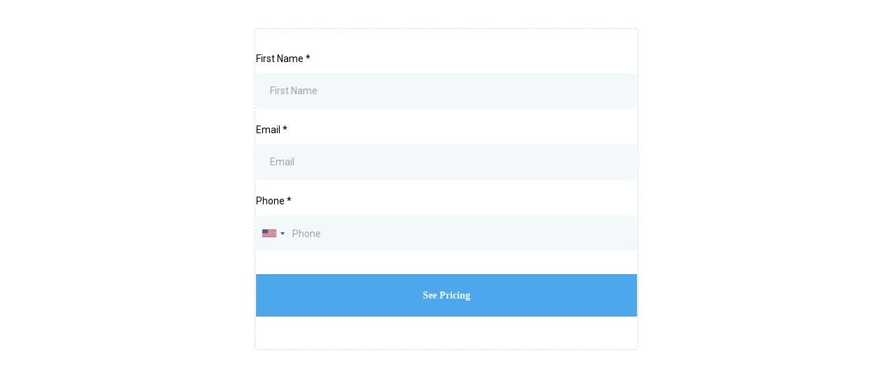

--- FILE ---
content_type: text/html; charset=utf-8
request_url: https://www.google.com/recaptcha/enterprise/anchor?ar=1&k=6LeDBFwpAAAAAJe8ux9-imrqZ2ueRsEtdiWoDDpX&co=aHR0cHM6Ly9tc2dzbmRyLmNvbTo0NDM.&hl=en&v=TkacYOdEJbdB_JjX802TMer9&size=invisible&anchor-ms=20000&execute-ms=15000&cb=r5jhje3cssmp
body_size: 45464
content:
<!DOCTYPE HTML><html dir="ltr" lang="en"><head><meta http-equiv="Content-Type" content="text/html; charset=UTF-8">
<meta http-equiv="X-UA-Compatible" content="IE=edge">
<title>reCAPTCHA</title>
<style type="text/css">
/* cyrillic-ext */
@font-face {
  font-family: 'Roboto';
  font-style: normal;
  font-weight: 400;
  src: url(//fonts.gstatic.com/s/roboto/v18/KFOmCnqEu92Fr1Mu72xKKTU1Kvnz.woff2) format('woff2');
  unicode-range: U+0460-052F, U+1C80-1C8A, U+20B4, U+2DE0-2DFF, U+A640-A69F, U+FE2E-FE2F;
}
/* cyrillic */
@font-face {
  font-family: 'Roboto';
  font-style: normal;
  font-weight: 400;
  src: url(//fonts.gstatic.com/s/roboto/v18/KFOmCnqEu92Fr1Mu5mxKKTU1Kvnz.woff2) format('woff2');
  unicode-range: U+0301, U+0400-045F, U+0490-0491, U+04B0-04B1, U+2116;
}
/* greek-ext */
@font-face {
  font-family: 'Roboto';
  font-style: normal;
  font-weight: 400;
  src: url(//fonts.gstatic.com/s/roboto/v18/KFOmCnqEu92Fr1Mu7mxKKTU1Kvnz.woff2) format('woff2');
  unicode-range: U+1F00-1FFF;
}
/* greek */
@font-face {
  font-family: 'Roboto';
  font-style: normal;
  font-weight: 400;
  src: url(//fonts.gstatic.com/s/roboto/v18/KFOmCnqEu92Fr1Mu4WxKKTU1Kvnz.woff2) format('woff2');
  unicode-range: U+0370-0377, U+037A-037F, U+0384-038A, U+038C, U+038E-03A1, U+03A3-03FF;
}
/* vietnamese */
@font-face {
  font-family: 'Roboto';
  font-style: normal;
  font-weight: 400;
  src: url(//fonts.gstatic.com/s/roboto/v18/KFOmCnqEu92Fr1Mu7WxKKTU1Kvnz.woff2) format('woff2');
  unicode-range: U+0102-0103, U+0110-0111, U+0128-0129, U+0168-0169, U+01A0-01A1, U+01AF-01B0, U+0300-0301, U+0303-0304, U+0308-0309, U+0323, U+0329, U+1EA0-1EF9, U+20AB;
}
/* latin-ext */
@font-face {
  font-family: 'Roboto';
  font-style: normal;
  font-weight: 400;
  src: url(//fonts.gstatic.com/s/roboto/v18/KFOmCnqEu92Fr1Mu7GxKKTU1Kvnz.woff2) format('woff2');
  unicode-range: U+0100-02BA, U+02BD-02C5, U+02C7-02CC, U+02CE-02D7, U+02DD-02FF, U+0304, U+0308, U+0329, U+1D00-1DBF, U+1E00-1E9F, U+1EF2-1EFF, U+2020, U+20A0-20AB, U+20AD-20C0, U+2113, U+2C60-2C7F, U+A720-A7FF;
}
/* latin */
@font-face {
  font-family: 'Roboto';
  font-style: normal;
  font-weight: 400;
  src: url(//fonts.gstatic.com/s/roboto/v18/KFOmCnqEu92Fr1Mu4mxKKTU1Kg.woff2) format('woff2');
  unicode-range: U+0000-00FF, U+0131, U+0152-0153, U+02BB-02BC, U+02C6, U+02DA, U+02DC, U+0304, U+0308, U+0329, U+2000-206F, U+20AC, U+2122, U+2191, U+2193, U+2212, U+2215, U+FEFF, U+FFFD;
}
/* cyrillic-ext */
@font-face {
  font-family: 'Roboto';
  font-style: normal;
  font-weight: 500;
  src: url(//fonts.gstatic.com/s/roboto/v18/KFOlCnqEu92Fr1MmEU9fCRc4AMP6lbBP.woff2) format('woff2');
  unicode-range: U+0460-052F, U+1C80-1C8A, U+20B4, U+2DE0-2DFF, U+A640-A69F, U+FE2E-FE2F;
}
/* cyrillic */
@font-face {
  font-family: 'Roboto';
  font-style: normal;
  font-weight: 500;
  src: url(//fonts.gstatic.com/s/roboto/v18/KFOlCnqEu92Fr1MmEU9fABc4AMP6lbBP.woff2) format('woff2');
  unicode-range: U+0301, U+0400-045F, U+0490-0491, U+04B0-04B1, U+2116;
}
/* greek-ext */
@font-face {
  font-family: 'Roboto';
  font-style: normal;
  font-weight: 500;
  src: url(//fonts.gstatic.com/s/roboto/v18/KFOlCnqEu92Fr1MmEU9fCBc4AMP6lbBP.woff2) format('woff2');
  unicode-range: U+1F00-1FFF;
}
/* greek */
@font-face {
  font-family: 'Roboto';
  font-style: normal;
  font-weight: 500;
  src: url(//fonts.gstatic.com/s/roboto/v18/KFOlCnqEu92Fr1MmEU9fBxc4AMP6lbBP.woff2) format('woff2');
  unicode-range: U+0370-0377, U+037A-037F, U+0384-038A, U+038C, U+038E-03A1, U+03A3-03FF;
}
/* vietnamese */
@font-face {
  font-family: 'Roboto';
  font-style: normal;
  font-weight: 500;
  src: url(//fonts.gstatic.com/s/roboto/v18/KFOlCnqEu92Fr1MmEU9fCxc4AMP6lbBP.woff2) format('woff2');
  unicode-range: U+0102-0103, U+0110-0111, U+0128-0129, U+0168-0169, U+01A0-01A1, U+01AF-01B0, U+0300-0301, U+0303-0304, U+0308-0309, U+0323, U+0329, U+1EA0-1EF9, U+20AB;
}
/* latin-ext */
@font-face {
  font-family: 'Roboto';
  font-style: normal;
  font-weight: 500;
  src: url(//fonts.gstatic.com/s/roboto/v18/KFOlCnqEu92Fr1MmEU9fChc4AMP6lbBP.woff2) format('woff2');
  unicode-range: U+0100-02BA, U+02BD-02C5, U+02C7-02CC, U+02CE-02D7, U+02DD-02FF, U+0304, U+0308, U+0329, U+1D00-1DBF, U+1E00-1E9F, U+1EF2-1EFF, U+2020, U+20A0-20AB, U+20AD-20C0, U+2113, U+2C60-2C7F, U+A720-A7FF;
}
/* latin */
@font-face {
  font-family: 'Roboto';
  font-style: normal;
  font-weight: 500;
  src: url(//fonts.gstatic.com/s/roboto/v18/KFOlCnqEu92Fr1MmEU9fBBc4AMP6lQ.woff2) format('woff2');
  unicode-range: U+0000-00FF, U+0131, U+0152-0153, U+02BB-02BC, U+02C6, U+02DA, U+02DC, U+0304, U+0308, U+0329, U+2000-206F, U+20AC, U+2122, U+2191, U+2193, U+2212, U+2215, U+FEFF, U+FFFD;
}
/* cyrillic-ext */
@font-face {
  font-family: 'Roboto';
  font-style: normal;
  font-weight: 900;
  src: url(//fonts.gstatic.com/s/roboto/v18/KFOlCnqEu92Fr1MmYUtfCRc4AMP6lbBP.woff2) format('woff2');
  unicode-range: U+0460-052F, U+1C80-1C8A, U+20B4, U+2DE0-2DFF, U+A640-A69F, U+FE2E-FE2F;
}
/* cyrillic */
@font-face {
  font-family: 'Roboto';
  font-style: normal;
  font-weight: 900;
  src: url(//fonts.gstatic.com/s/roboto/v18/KFOlCnqEu92Fr1MmYUtfABc4AMP6lbBP.woff2) format('woff2');
  unicode-range: U+0301, U+0400-045F, U+0490-0491, U+04B0-04B1, U+2116;
}
/* greek-ext */
@font-face {
  font-family: 'Roboto';
  font-style: normal;
  font-weight: 900;
  src: url(//fonts.gstatic.com/s/roboto/v18/KFOlCnqEu92Fr1MmYUtfCBc4AMP6lbBP.woff2) format('woff2');
  unicode-range: U+1F00-1FFF;
}
/* greek */
@font-face {
  font-family: 'Roboto';
  font-style: normal;
  font-weight: 900;
  src: url(//fonts.gstatic.com/s/roboto/v18/KFOlCnqEu92Fr1MmYUtfBxc4AMP6lbBP.woff2) format('woff2');
  unicode-range: U+0370-0377, U+037A-037F, U+0384-038A, U+038C, U+038E-03A1, U+03A3-03FF;
}
/* vietnamese */
@font-face {
  font-family: 'Roboto';
  font-style: normal;
  font-weight: 900;
  src: url(//fonts.gstatic.com/s/roboto/v18/KFOlCnqEu92Fr1MmYUtfCxc4AMP6lbBP.woff2) format('woff2');
  unicode-range: U+0102-0103, U+0110-0111, U+0128-0129, U+0168-0169, U+01A0-01A1, U+01AF-01B0, U+0300-0301, U+0303-0304, U+0308-0309, U+0323, U+0329, U+1EA0-1EF9, U+20AB;
}
/* latin-ext */
@font-face {
  font-family: 'Roboto';
  font-style: normal;
  font-weight: 900;
  src: url(//fonts.gstatic.com/s/roboto/v18/KFOlCnqEu92Fr1MmYUtfChc4AMP6lbBP.woff2) format('woff2');
  unicode-range: U+0100-02BA, U+02BD-02C5, U+02C7-02CC, U+02CE-02D7, U+02DD-02FF, U+0304, U+0308, U+0329, U+1D00-1DBF, U+1E00-1E9F, U+1EF2-1EFF, U+2020, U+20A0-20AB, U+20AD-20C0, U+2113, U+2C60-2C7F, U+A720-A7FF;
}
/* latin */
@font-face {
  font-family: 'Roboto';
  font-style: normal;
  font-weight: 900;
  src: url(//fonts.gstatic.com/s/roboto/v18/KFOlCnqEu92Fr1MmYUtfBBc4AMP6lQ.woff2) format('woff2');
  unicode-range: U+0000-00FF, U+0131, U+0152-0153, U+02BB-02BC, U+02C6, U+02DA, U+02DC, U+0304, U+0308, U+0329, U+2000-206F, U+20AC, U+2122, U+2191, U+2193, U+2212, U+2215, U+FEFF, U+FFFD;
}

</style>
<link rel="stylesheet" type="text/css" href="https://www.gstatic.com/recaptcha/releases/TkacYOdEJbdB_JjX802TMer9/styles__ltr.css">
<script nonce="eO6xagmkp_7NawG8IUnE6A" type="text/javascript">window['__recaptcha_api'] = 'https://www.google.com/recaptcha/enterprise/';</script>
<script type="text/javascript" src="https://www.gstatic.com/recaptcha/releases/TkacYOdEJbdB_JjX802TMer9/recaptcha__en.js" nonce="eO6xagmkp_7NawG8IUnE6A">
      
    </script></head>
<body><div id="rc-anchor-alert" class="rc-anchor-alert"></div>
<input type="hidden" id="recaptcha-token" value="[base64]">
<script type="text/javascript" nonce="eO6xagmkp_7NawG8IUnE6A">
      recaptcha.anchor.Main.init("[\x22ainput\x22,[\x22bgdata\x22,\x22\x22,\[base64]/[base64]/e2RvbmU6ZmFsc2UsdmFsdWU6ZVtIKytdfTp7ZG9uZTp0cnVlfX19LGkxPWZ1bmN0aW9uKGUsSCl7SC5ILmxlbmd0aD4xMDQ/[base64]/[base64]/[base64]/[base64]/[base64]/[base64]/[base64]/[base64]/[base64]/RXAoZS5QLGUpOlFVKHRydWUsOCxlKX0sRT1mdW5jdGlvbihlLEgsRixoLEssUCl7aWYoSC5oLmxlbmd0aCl7SC5CSD0oSC5vJiYiOlRRUjpUUVI6IigpLEYpLEgubz10cnVlO3RyeXtLPUguSigpLEguWj1LLEguTz0wLEgudT0wLEgudj1LLFA9T3AoRixIKSxlPWU/[base64]/[base64]/[base64]/[base64]\x22,\[base64]\\u003d\x22,\x22ajTCkMOBwo3DrEXDnsKCwrJEw7rDqMOOKcKCw60qw5PDucOwQsKrAcK8w6/[base64]/DvGk8w6Fzdh9yeQNqw4ZGUCVow6DDoR1MMcO9a8KnBTt7LBLDksKkwrhDwpTDr34QwpnCgjZ7MsK/VsKwUVDCqGPDjMKdAcKLwovDo8OGD8KGYMKvOygIw7N8wrXCszpBUcOuwrA8wr3CncKMHyHDtcOUwrlDO2TClCtXwrbDkXXDgMOkKsOKTcOffMOPFCHDkWMLCcKnT8OTwqrDjWh3LMONwo5oBgzCmsOxwpbDk8OJLFFjwqLCgE/DthE9w5Ykw7FtwqnCkhs0w54Owqdnw6TCjsK6wqtdGwN0IH0UBWTCt1jCisOEwqBdw4pVBcO3wq1/SDJIw4EKw7XDn8K2wpRnHmLDr8KWNcObY8Kow6DCmMO5Pm/DtS0nEMKFbsO2wrbCunclFjgqLsO/R8KtPsKWwptmwo7CusKRIR3CpMKXwotrwrgLw7rCrUAIw7slZRs8w5PCnF0nEncbw7HDvmwJa0XDvcOmRxfDvsOqwoA0w69VcMOAbCNJU8OyA1dAw69mwrQfw4rDlcOkwqAtKSt/wpVgO8Ovwo/Cgm1rVARAw5AvF3rCu8KEwptKwpQBwpHDs8K/w4Mvwpp+wqDDtsKOw47CpFXDs8KcXDFlMV1xwoZUwqp2U8OAw57DklUnAgzDlsKpwpJdwrwmfMKsw6tKbW7Ckwttwp0jwrbCjDHDli0nw53Dr0rCjSHCqcOhw7o+OQoow61tEMKaYcKJw5LCil7Csx/CqS/DnsORw73DgcKaWsOXFcO/w6hUwo0WKVJXa8O+AcOHwpsbaU5sEGw/asKTH2l0YwzDh8KDwqEawo4KKAfDvMOKQMOzFMKpw4LDq8KPHBFSw7TCuzFWwo1PBsKsTsKgwr/CtmPCv8OVTcK6wqF1Zx/Ds8O5w5x/[base64]/BxPDoC91UkrCpgPCgsKMwprDqMO/w61cAFHDu8K2w4PDhksrw7odIsKOw4XDpi/Ckn5AHMOkw5QKEH8aIcOYIcKnMDLCiS/DmjM0w77CqVJbwpLDtC5+w7/[base64]/w5xHG1XCoMODw6Z+ImhrLMK8w5xbLMKsw4J7GXhhDw7Dk1wMdcOFwq9NwrXCr2PChcOswp9kR8O4YXorJlE5wofDg8ORVsK4w7LDuCBzYSrChDkYwr0zw6nDlD8dSB5Ww5zDt34yKFk3V8KgP8OXw4lmw6zDpinCo21pw47CnAYfw4vCnwcjMsOSw6Nbw4/DnMOsw6/CrcKJacO/w4nDjiVfw59Jw7JTAcKHBMKvwp40bsOowoU/w4oQRsOLw7U1GDHDsMOhwpA5w6wjTMKgOcO3wrXCi8O6ahJ6UgDCth3ClyvDrsKkVMOBwpvCqMOTPC8dWT/CiQUEJwN7PsK0w4UqwpIXZmg4FsOfwoMkc8OjwpR7bsOuw5Atw7PCpT/DoBtQEsKqwqHCs8Kmw6vDtMOjw6bDt8K/w5bCj8KQw4RmwpV1JMOVRMKsw6J/wr/CmiNfAV83AMOeNxBdT8KvHw3DhTZHVn0Rwq/CtMOIw4XCmsKkQ8ODesKvW3Buw5pQwojCq2otScKKW3fDllTCqcKIAULCjsKmDMOtUC9JFsOvC8OsFFPDsBRLwqodwoIHRcOKw7TCs8K2wqrCnMOlw7cswrRiw7TCo27Cv8OUwrDCtDHChsOOwoYOVsKLGR3CnsO5NsKdVcKJwqTCpzjCgsKsSsK/[base64]/CnVYewrTDrsKndA5Afy0ZKS0fwp3DtsOKw6dBw7bDtXLDj8KuFMKXN0/Ds8OaYsK2wrbCgQDCl8O4ZsKabDjCixDDpMOOKgXDngfDjcKVfcKfAnkPPXxnJl/CjsKsw4kMwqZnMi1Dw73Cp8Kyw6XDqMKtw6PCs3QAFsOMPx/DkQlbwp/CgMOAUcOIw6PDpxfCksKMwqdnW8KVwpjDqsOfSw0+SMKyw4HCkndXY29nwpbDsMOIw74nfjXCqcKAw6nDoMOpwprChDRbw5FNw5jDpjjDjsOLSXcWBGwQw51BWcKTw7RzWFjDr8KNwpvDvlUkOMKODsOcw5kGwro0AcOOBB3DtRA+IsOGw5xYwoMEQXx8wr0jblHDsB/DmcKAw4BCE8KibRnDpcOvw5bChAbCt8O2w5/Cp8OxYMOOLU/[base64]/w4Z6IMKJHEEJwp/Dv8KKOF1pUMOYJsKaw5bCoD3CrCwlLHFTwoDCnm3DlWDDn3xZKwdCw4nCmVbDicO0wok3w5hfZ314w5o5Dm9cOMOKw58bw7ECw4t5w5vDp8KZw7TDswTDhg/Dl8KkSRBdbn/DicOSwpjCuGzDmi0WUDPDjMO5ZcO4w6lubsK7w7XCv8KiHsOoeMKGwr51w4Row7wfw7DCv0bDlU0MUsOVw5VJw7MKCUtFwpgHwqjDo8Kmw6vDvEFgesOcw4bCtHZKwpXDp8OXZMOQSFjChi/Dii7Cu8KLVx3Di8OzbcO/w69GU1IeQSfDmsOvRBvDv0MyAjRFJU7CtELDvMKyP8OQJ8KVCWbDsi7DkjrDrFcewocjQcOoZ8OxwrbCnGcTVHrCj8KSKRN3w4NcwoYew5kQQAAuwpNjG03CvyXCg2hbwpTCl8KrwpxLw53DocO8Q04tCMK8S8O/wqBMTMOsw4N7DH45w4/[base64]/PsOQw47DnsO/wqtbwofDosOkI2pqw4rDkk4paBXCncOoNcOldwQoWsOOMcKXU0Iawp0VEx7DlxPDk3XCosKbFcO+U8KJw55Ib011w5NqFMOiXVQ+XxLCh8Ovw4oPPGRbwoFkwqfDgB/DiMOiw5TDmGM+NzUxVH0/wptuwr91w44BOcO7VMOGeMKPWQ0jbCTCoWUrdMOxRRAFwqPCkiF1wofDoU7CkkrDl8KNwrfCo8OTPcOzVcKXFlXDsX7CkcOgw7fDrcKQEivChsOeasKVwojCtz/DgsOrTMOxTRdZZllmN8Kaw7bCsnnCv8OwNMOSw7rCpAvDi8OWwrM7wrwnw6VIPcKDKWbDh8KGw6TCg8Orw6sYw5EMMR/Cj181RMOtw5fCkz/[base64]/CtcObwo7Co0hQVAzDgcOibGhMWsK5wrQzVVzDicOkw6HCqUZuw68NPl4nwoddw7rCicOKw6wLw5XCvsO4woFHwqUUw5dpG2/[base64]/DvHVRwoJFayp3wo8pwr10WTbDqX9/[base64]/w6cIwpMDw78YDi8HWgpXw5YCDiBqIMOYZWrDn3pUCVpFw6hNZcKkY1zDom3DoV94KETDgMKGw7NFZHfCi3TDuXPDkMOJAsO5csO2wqolHMK7esOQw7Qtw73CkVUlwopeBcKew4/[base64]/DrcKGZS7ChMKHwrzCtMOqVX3CkgsTVsKvPR7DpMOsw44xcsK0w4A6UMKZNsOvwq/DssKtwq3CrcOcw7tWacKlwqk9KAknwpnCpMOCPRNHfyhowpQHwqVse8OWR8K2w4ldGsKbwqMQw4V7wonDo1sHw7k5w5AWPykWwq3Cr2hXS8OiwqFtw4QOwqVAaMOEw7PDrMKuw5g0RMOrLWjDkyjDqsOGwr/DqVPCvhPDh8KVw4nCgivDpDrDlQXDs8KlwrvClMODCsKhw5IJBsONXsKUMcOiAMKww44Rw6oAw4fDkcK3wpA9HsKvw6XCowdFScKww5RVwqMCw5tZw5Jva8KqDsOTLcOyNTo7ZgcieyDDsFjDvMKHDMKdwoxTdXYbCsOxwo/DlTzDt0d3L8KGw6zCscO2woXDg8KFcMK/[base64]/[base64]/Co8OjccOPwqRew5vDncOGKW7Ck2Z2woPDiMOsegzDgQvCvsOeVMO3ISnDmsKvR8OFWRQTwqMlQ8KZSlEDwqspKQA+wog6wrRoL8OSA8KWw45ZRFvDt0HDoDQYwr/CtMKbwoJRT8K2w77DgjnDmizCrnZjFMKDw6TChhfCkcORCcKfYcKhw681woplA0QCFxfCrsKgMG7DrMKvwpPCusOkYE0mScK4w5k5wqPCkHtwfSlDwrw0w6cmBWBcesOXwqJqDyHCp27CiQgjw5LDqsOMw6kyw6bDpBEVw7fCvsKsOcODHFJmYkY0wq/DrgXDsC5vVB7DpsOWTsK8w6Ugw6NZO8Kcwp7DvhrDhTNgw5czUMOLUsKUw6DCl0hIwo0ieAbDvcK3w6nDkXnDt8K0wpVfw6E6LX3CsjI/[base64]/[base64]/CQZHw43CgiPDkRfDsW1GXsO6dG5CO8K2w5/ChMKofmPDuAzDjHbCqMK+w6Eqw4k9ZsO/w6/[base64]/[base64]/Cm3TDs8KzMQcDw412wrMJDcKAWMK9OSZcIRLCg2DDgBfDiyrDn2bDk8KxwrJRwqTCk8KOHk3DuhbCmMKFKS7CshnCq8Kvw7NADcK9MRI/w53CtTrDnArDksOzQMOdwqzCpgwEHyTCvQfDpCLDkx0PfW/CnMOVwoAdw6jDk8KpcTfCkiRcM2vDjcKKwpvDqU3DnsOiMQjCicOqJmMew4Nzw7zDh8K+V0bClMOFPTsqf8KKYi/Dlh/[base64]/CvMOTQiE0wroPw6NvBDTCssONbX/[base64]/DokDCr2I3NcKVPRvDhsOwMBHDpRzCsMK1QgcnVsK7w5vDpGZtw67ChMO5QMOVw6XCm8Ozw7NKw5LCtsKwEjbCshlEw6jDiMKYw5UyTl/DkcKFUcOEw7U5N8KPw5XCrcOuwp3CosKYRcKYwoHDqsKpMSUBQh1pMW8OwoggRwdIF3MvE8KyIsKbZy7DiMOBUmA/w6TCgCnCvsKnK8OuAcO6wrjCmmUtRhhww45sMsKRw4tGIcOuw5/DnWTCtjA8w5TDv2h7w4tLdSJSwozDhsOvMX/CqMKDLcO9MMKCWcOpwr7ClmLDtsOgJ8OGChnDoy7DmsK5w5DDtlQ1X8KSwqMoPXR1IhDCnjJiV8K3wqYFwoYFeGrCqkTCmHE3wr0Rw5XDhcOjw5jDucO8CiZYw5A7dsKaaHxNDgvCql5GciZuwpU/RWZLVGhcY1RuJDZTw5dBBR/[base64]/[base64]/Du24DwobCosKpd8O4V8ObwrLCsjDCk15qw6nDpcKwJTfDowcjVQLCsxoDF2EXQHHDhmp5wrYrwq0XXjBYwpRIPsOoecKIc8OlwojCqMKzwovDunzCvhJPwqhzw5w4Ah/CtmrCuHUDGMOBw58MfSfDj8OiZsKvIMKMQMKwNsOEw4nDmDPCpXjDlFRGQ8KHXcOBCMOaw4pNJBwpw7N5YCBicMOlQhoSMcKEUFEFw7zCrRcDHh9tGMOEwrckVFTCnMOjK8OgwpbDsU4tS8O3wosKXcOdZQN6w4ARdQrDuMKLWcOewrHCkV/Dgg1+w6xZJcOqwqnCgXUCRsObwqk1AcO0wrIAw6LCn8KBGS/Cs8KLbnrDhnA8w5Y1c8K7T8OaFcKuwq4Cw5HCsBV0w4Qowpsxw6Mwwo5qC8K5N30Iwrh8wop/[base64]/XVnCtTxMw6kRPlx2w7vDu1t0eMKFccOLUcKCI8KvaGvChgTCn8OAMMKsBhHCsn7DtcK/DMOZw5tLQsKOecKWw4TCgsOSwrs9QcKTwozDjSLClsOlwojDm8OCKkgRETTDiWrDhwADK8KoOBDDpsKNw6IfOCUtwp/DosKEZDHCpFB2w4fCsENlWsKye8OGw61WwqZ9VC42wrjCvCfCqsK9AmYoQRhEAjzCpMKjdwPDnxXCpVU9SMOawo/[base64]/CqMOrYsObwrgqPQQZS8KmPUzDlRVWwpzDk8OROF7CpRzCgsO1DsKCVcKmH8OFwofCng8+wqUYw6DDkXDChsOpMMOmwovChcKow7cgwqBxw4QWCzHCgsKUOsK9H8OVeUfDg0LDlcKOw4HDrG9PwplFworDpMOhwq1YwoLCucKDXcKGZMKmB8KpZV/DuQxSwqbDsk1PejDCq8OgBWdRNMKcNsK8wrcyWH3Dq8OxLcO7Kx/Dt3fCscOCw7TClm5RwoMCwq4Dw6vCuSXDt8KUJyl5wo4aw7rCiMKBw7PCgcK7wpJ0woLDncOfw7DDjMKswr7Dhx7CkGdMDh4GwobChsOtw4gaSnoSYSfDmAU0F8Kow5Uew5zDmMKKw4fDoMO8w6w/[base64]/RCLClsO5wqbCi8OVwqPCqMKITMK4ShJWLi4/wqwhJMONCk3CsMKUwosywpzCkVITw5LCosK1wqzDly3DlcOEwrTDp8Ogwr1NwpBlNsKFwpvDu8KIO8OHGMOewrXDuMOUAlTCuzbDq1TCuMOqw6ZmN0dKGsOnwo4eAsKlw6/[base64]/CgMKaL8KhQy3CsivCqm4QbsOQw4I2CiknHgXDnMOWMWjDlcO0wpZeAcKDwrbDrMO1Y8O8Z8K3wqjCmcKBwpzDqSBww7fCvsKOWcKxe8KoccKJDG/CiHfDisOsF8OpNiQCwoo6wrzCiXDDklUQLsKwHk3Cu3IkwrduPEfDuxfCoFXClz/CqMODw67DncOFwqXCjBnDuV3DocOMwq9rHMK3w6w2w7TClmBLwp1xJDfDv3rDhcKIwrsOIWfCqRjDqsKaS0HDk1gFcHEJwqE9I8K2w4nCocOsbsKkHilUeSUCwpZWwqbCgsOmJ151Z8Kuw4M9w61YZkEOGlXDn8KdVREzRBzDjcOpw4DChE3CnMO6UiZpPw/Dm8ObIzbCv8OWw77DglnDpCAyIcKvw4h0w63DiCw9w7HDhHFpC8Ogw7Aiw5NhwrEgMsKFY8OdH8OBP8KSwpwowoQtw7cuV8OVBMOGO8KSw6LCv8Klw4DDjiRvwr7DgE9uXMOeS8KwOMKUTsO6VhF/dcKUw5fDjMOjwp3CvcKlSFxzWMKtdnxXwr3DmMKvwozCgsK/WcKLNBxbZBF0a31YCsOiYMKJw5rCl8KEwr9Vw6fDssK6woZiScOjMcO6L8KMwosBw53Dl8K5wrfCqsO+wqwaMWbCjG3CscO7f3jCv8K0w7XDjGLDoFfDgsKvwoN3LMKvXMOiw4DCsCvDr0hGwqLDh8OVYcOgw5TCusOxw5B4XsORw4vDpMKIA8KywoN2SMKlbR/DocKPw6HCu2g2w5XDr8K9ZmrDl1XDuMKdwoFIw5s7PMKhw6t9dsOdYArCmsKPFRDDtELDnQ1tUMOVQHHDoWrCrCvDlnXCgHbCqWQLU8K0TcKewrPDp8KrwoLDiQLDhVDCpGPClsKgwpoiMw7Doz/[base64]/w7YiwrETwonCn0w8w4kxw4pawo1jw5dQw53CtcOgADHDok9Vw6woVzMzwpnDncOIBMKqcHjDt8KIXcKhwrzDn8OvKMK3w5DCoMODwpZnw7s/LsKkw4QPwr4GTXECMHgrXcOOaWnCpcOiR8K5c8ODw59Nw64saCgsfsOXwo/DlTwmF8KEw7nCpsOJwqTDm3w1wpTCn0Rvwq8xw5Fmw4fCvcOzwqApKcKVE11OTwHConxww6N8ewJ2w7PDj8K+wo/[base64]/[base64]/CocK/wqIXS8KhbDFVw4cfwrPCqzVOe8OALUvCksKCK3/[base64]/[base64]/FMORN1lAdlJGwoUECAPCgQjChsO1amHDjsOTwrzDiMKuBzxVwqbCs8Oyw73CulvDoi8LeWBDLcO3N8OTM8K4T8KuwpVCwrrDjsObccKzcizCjhcpwpxqWcOwwqHCpMONwqMFwrVgNGjCn3/ChB/Dg2fCqQFKwrMkKTkSDkQ7w6AJcMORwovDqhLCqsOyIk/[base64]/[base64]/Co8K6OBsywp3CrcKuwrg+wrYmW8KUPMOaMcOjw55Hw7fDvAHCsMOEJzjCj3fCnMKJbjfDjMONfsKtw5TCq8Odw6pywpBaZnjDiMOhPSsPwpLCkxPCkVDDhHAJOAdqwp/CpHw9K1vDtEbClMOEcRYmw6ljTTw6cMKNcMONJ1PCqSXDoMOOw4AZwpliV1ZQw4wcw77DpQjClTBBOMOsOSIMw5t/PcK3IMO0w7jCsDpHwrRpw6nCiVTCnkLCt8O4O3vDhzrDq1Vqw6oPdS/DlcKdwr10DsOtw5/Dm3TDsnLDkh01c8OTdsOvVcOqARgBLldqwpUEwrzDqzQtN8OOwp/[base64]/CusK9w7AERMOST3kIwq06HMOFOCkZw4rCocKgw77ClMK0wplQW8ONw6DCkiTDqMOxA8OhCy7CrsOzexHCgcK5w4p7wrnClcOXwrkvOjnCkcKIRjw3w5/CsT1Cw4LDiBRwWUoJw6t5wrNMVMOaBErCh0jDisOUwr3CrCdtw5DDnsKBw6jDoMObfMOVCm7DkcK2wrzCmcOgw7pEwrnCuwkpWWt9w7bDjcKyewcQR8Kjw5IYbgPCnsKwCATClh9Rwrs2wqFew7B3BhcQw6nDhsKEbAzCoRoWwr/DoSNdCcOKw6PDmMKhw5lDw4J1TsOiL3XCuGfDtUwiG8KwwqwCw53DpwNKw5NAacKDw73Cu8KOIB7Dh3hwwpvCkmFvwpZDXF/DrAjCk8KKw5XCs2PCnzzDpQt4UsKewrvCicKRw5XCoicqw4LDs8OXNgXCmsO+w7TCjsOnV1AlwqDCjhAgIVBPw77DhcOWwq7CnB1TaFTDgB7Cj8KzG8KAA1xaw7HDscKVNsKKwph/wqk+w6jCg0rDrWkNGl3DhcK6esOvwoMaw6rDumXDklgRwpLDvH3Cu8OPC2YoPBxMNV7Cknchw63Dp3fCqsK9w6zDiUrDv8OgasOVw53Cj8OUZ8OQEW3CqCI0I8KyH0rDt8K1RcKePcOrw6TCmsKYw48GwrTCpRbCkyJrJn5oXBnDvxjDkMKNecO/w6/[base64]/[base64]/SHR4GcOeI8OkTgxnw7YZwpDCj8OHwpZCw6XCihvDqh5MQQjCsR3Cg8Kjw6stw5jDogbCtm4nwqPCgMOewrPCtwlOwr/CoH3DjsKkGcKzwqrDmMKlwo7Cm1UkwoBxwqvChMOKQcKYwpDCpx0yKwwuTsKnwqsRRgcJw5trT8OJwrLCtcOxO1bDscKaBsOJf8KwGhZzwpLCscOtbSzCqcOQCWTCnMOheMKMwqh/fWDCgsO6wpPDucOocMKJw40gwopnXQE9OX5vwrvCvsOwWAEeGcOUwo3DhcOowpM4wqXDoAZFB8Kaw6Q9BzrCusKcw7vDpUnDqDfDrsKFw7pabhNxw7sHw67DkMKLw7ZVwojDlxE1wo3CmcOfKkIrwplCw4E4w5cvwoouLMOQw7NlYm44OX7CsE9FLlg/wqDCsXx2WVjDsUvDvcKHPMK1RGjCh0xJGMKRw6zChwEYw5rClA/[base64]/cS9Tw4fDsxA5dMKvQyNWw6Fhwq7CoEDCvGHDnk/CucKzwrtTw7MVwpXDl8OrA8O4SiHCocKIwq4bw48XwqMIw5VLw4R3wphMw7oyNk9Zw6Y+NGsSVQDCoX4uw63DlsK/wr/[base64]/wpEzfT0zXAfClcKTw5sYwrvCucK+wowuw7tfw4YYL8Khw7RjfsK5wpBmD1HDk0RVECXDqEPDilx/[base64]/DkSTCrcKzw4bDjCvCtFjClg1gw6LDqMOGwoYOJ8K+w7XCuyXDtMKNPgDCqcOSwrQ/QRBRC8KLDE1uw6hOYsO5wr3Cj8KfLMKmw5XDjsKMw6rCoRx2w5RYwpkcw6XCv8O6RWDDgFjCoMKxZD4cw5lEwodna8KfWwEhwoTCh8OIw5M+CQIFbcKEWcKsWsKpfTcxwqMbw55RTMO1X8OrD8KQXcO4wrpdw6TCgMKFwq3Cg0Y2EsOrw7w/wqjCrcK1wqBlwrhDLgo7ZMO7wq4Xw61cCyTDjH7CrMOJPDDDmsOtwoHCsyLDjwJ/VgwtWWDChWnCk8KPewhNwqjCqsKCLREkNcOAMw8Nwo5sw7JcOsOOwobCkRI3wpANIUXCsybDkcOEw7QqOsOAF8OEwowBbj/DvsKVwrLDksKQw6TCsMKdVBTCisKoRsKBw4gcYXlDKArClcKnw7XDiMKcw4PDvjRrGFxXWA7Cq8KUScOuZcKmw7/DjcOpwqpIRsKGasKWw7nDqcOLwpfClxISI8OWCxUGNcKQw7UaQMKSV8KZw7rCn8KVYQZaakPDocOpdsK4F1YzTHPCgMOwFmdUMHhLwohsw5cANMOewpkaw4TDriR/[base64]/[base64]/CnmzDtA/CocKlLilBw4PCv37DrMKFwqTDq8KTdXgJecOBw4nCsTLDn8OWJG8JwqMyw5jDggXDkgFhEMO/w4rCqcOvJWjDnsKFSgbDq8OPfSHCpcOGZGzCvDgybcOrGcO2wpPCs8OfwpHCknjChMOawqV5c8ODwqVMwrzCvHHCuQXDg8KxO1XCpj7Cj8KuHVzCs8Knw4TDvW5sG8OcTifDmcKKeMOze8KLw5AGwr17wqfCl8K3wrXCisKUwp8lwrjCl8O7wp/Dj2fDnHNeGXUIVhxgw6ZiIcONwoV0worDo1opUFTChWhXw4g/wpo6w7PDl2rDn3cTw6zCsTsAwqvDtR/Du2tqwrhew6Yiw642Z2vCmsKdQMO+wr7CncOawoVIw7BJNQo4VmtmHmLDsAceO8KSw7DCtzF8ORzDhXEoAsKYwrHDicKRRMKXw5Nkw4kKwqPCpSRlw5ReLzlScwoLOsObDcO6wpZQwp/[base64]/ClsK4wps5asKnw5seIH/DpMONw4TDkgXDkXHDmMKMPyDCocOvXWHDkcK6w6U1wrfCrAB0wpzCuWfDkDHDpcOQw5zCjUINw6LDg8Kww7DDnlXClsKEw7LDisOcdsKQYgoVGMOmQW5GFnoCw4Rzw6zDkBnCkV7DoMORCSbDtgnDgMKfDcO+wqHCmsOYw4c0w4XDnk7CgkY5a2c/[base64]/Cr8KKw5xVSsOsH8Kcw4cLMcKnw73CjkMuw6nDmg/DgxkUOitIwrYFSsKgw7PDiFXDl8OiwqrDlxceLMOcRcKxNF7DpH3CgDA0GA/DnVdfEsKHDADDjsOSwpF0PE/Cj0LDpzLCnsOvQcKuZcKNw4rDucKCwoMwDls1wrbCt8OFCsKhLxp4w4kjw6/DmyQww7nChcKzw7vCu8K0w4FOCFNHJcKWe8KYwo/[base64]/CqSbChjsVwonDssK9w64zwqvCuU47BsO0MWFAwpo9McKAZyjCsMKQPyzDu2xiwqdkecO6PcOUw4g/U8Obc3vDnlxkw6USw6x+RQZLU8K/Z8KRwpZPSsKXQsO+RUArwqjCjxPDjMKXwqB/LWddNjsbw4bDssOXw5bCgMOufD/[base64]/DuMOoFsOmO1fCnX0cS0BCYMOYYMOawrEGF8KOwqbCnhE/[base64]/w7bCsHlZXMKZw4jClMKHw7LDtQ7CucKBJkQrw7djNMKKw4FLMwXCu2LDpnQPwprCoj/Dg1/DkMKlGcKKw6JXwqTCqwrCtU3DoMO/[base64]/CjBrDk8KqSsKAw7PCu8OHw4N3RHbCqBLCoMO1wqDDvQw3Uw0HwqdhCMKZw5pmScO/wqIUwrFwV8O7HyVbw5HDmsKBKsK5w4RHYVjCqyXCiVrCmmgaHz/[base64]/CuUQIVsOiw4Jcw7XDq8KoARFkwq/Dr2w+aMK2w4PCkcO+CMOHwr8tD8ObIcK5Sk4Aw4EWJsKvw5zDtTjDucO+UgpXdh0ow7bCgzx8woDDlRx7c8K5w7B+ccOtw67DmVHDs8OxwoXDqE9rEHXDjMKSGALClmhDehvDjsOLw5DDpMOrwoHDuzvCjMKQdULCoMKaw4kPw7fDoz1hw6s8QsO4XMKlw6/DkMK+ch5+w6nDllAhYz1hRsK5w7pPccO5wofCgnLDoxZqM8OkHR/CmcOVw4TDrsKJwovDjGl+ZScCTS95M8K1w7JWH2fDsMK1K8K/TQLDlCjCpTLCpcO+w5DCnHTDrsK/wqzDs8O7LsO1YMOaDG/DsGg6QcK4w4LDpsKKwpzDiMKpw5RfwoRJw6fDpcK+dsKUwr7Cu2zCgcKHdXHDs8O6wpo3ZwbChMKKIsO0RcK7w6XCo8KFPxnDvEnCvMK+w78dwrhRwo10L00KIjlOw4LCikDDuRxobGpMw4YLXxcbAMOjPnZQw6gtCCcGwrBxKMK0WMK/[base64]/woVDRsOTwoHDvwZZwp5nwqDCqXhfcsOvwrLDocOWCMKTwoDDusO9aMO4wrLClipfc20dTA7CgcO2w7VPNMO7Az92w63Dr0jDljzDnkUmR8KYw5kdccKuwqVow7fDjMOzGz/[base64]/DrnfDgiNQXzDCocO6wrkbFTJsw7/Cr3V4w7jCtMKBL8OWwqg6wpFYwrBLwo9twrjChELCkVLDjjHDowfCsUl4P8OGVMK0cETDiw7DkAU5HcK/woPCp8KNw704e8OhPcOvwrXDqMK1L2jDmcO5wqEpwrEZw5rCvsONQlXChcKIGsOzw6TCtsK4wogswoQFKSvDssKaWgbDgk/Dsm1xUlVSI8OOw63CrGJJNl7DgMKmC8OSJcOODghuSl4TPw7ClUrCk8K0w47CmMKewrRnw73DpTDCjzrCkhrCgMOdw4HCrsOcwr4VwpclFhZfd3dCw5rDn0rDjCzCkj/CucKNOX5xXU5Lwq0qwoNvf8KFw7NveGXCp8KFw6vCtsK0Y8O1ccKFw6PCu8Kewp3DqxPCu8OIw5zDtsKPB04YwpjCrcO/wofDuTN6w5nCjcKHw7jCoD0Pw65YJcO0VzjCmsOgw7olScOhL3LCpn92DkduIsKkwoRHISfClG3DmQhPPHRgaGnDgMOuwp/DomrDjCI9NRp+wrkHGXMxw7DCq8Kxwqdbw5BxwqnDnMKYwqh7w4MYwrjCkEjCvDbDncK1wq3DkmLCiT/DvcKGwrglwqYfw4NWN8OSwrHDqS4QXcKjw6oBf8OPEMOyKMKBXwFaNsKpFcOgZlI/[base64]/w413wp4CDcKewrDCmQzDp8KnFsKqEj5hPMKSJwvCpMKKPQ10NcK9FcK5w5Fsw5XCjDJEM8OYwo8SQCDDiMKPw4nDg8K2wpRWw6vCuWw0RsKRw7lufyDDksKmX8Ktwp/[base64]/Dq1J0KcOVw6NmHVXDs2REw4sRw6o0DCTDsiQ3w5zDisKDwr10H8Kvw6QLcWLCkStZK1ldwrnCicKJS2Juw6/Dt8Kxwp3CqsO4D8KTwrzDtMOiw6hQw7bCsMOhw4EswqDCtcOsw4PDgxFpw5bDrzLDpsK2b3bCsAjCmBTCjgQbA8K7eQjDukszwpxNwoVcw5bDmyAWw59VwpXDhsOVw6dGwoPDrsKvEw52KsKwKsKYAMOKwojCt2zClRDDgS8Jwr/CjXbDuEZOR8Kxw7PDoMK9w4rChcKIw5zCo8OBN8Kjw6/DoA/Dp2/CrcKLSsKxb8OTLgpKwqXDgVPDo8KJHcOvdcK3BQcTHMOeTsOlWjPDswsGWcKIw7jCrMOCw6/DozBfw6Aowrcnw4Fyw6DDljjDvm5Sw5HCgBbCosOrchQow7VSw7sAwpoMBMKlwp8bH8KNwoXCq8KDY8KMXgBcwrfClMK1ZjJxGFfCjMK7w5zCjADDqBvClcK8PjjDt8Ovw67Cqio4TMOIwrIFbG8fUMOLwp/[base64]/[base64]/J8O8OwQPHcKsf3QDV8Kmw77DmhHCmsOVwr/CtcOwCzTDqTEZRsO9HwbCmsOpHMOPXHHCmMOTXcO+KcOZwqfDhl4MwoUtwpjDlcOjw48tZh/CgMOMw7IvSCB3w4NLIsOgJQLDvsOnT1dMw4DCoA0JOsOFcTPDk8ORw5PCkA/[base64]/DrUNwwpLCnsO0PwPCncONw450wq7CpBNYw7FtwrQvw4h2w7fDqsKtUcKswowKwoAdNcK4AsO+eA/Cgl/DosOyL8K/NMKMw4xjw6M3SMOtw5MPw4lhw54rX8K8w7nCoMKhX3cfwqI1wrLDv8KDDsOJwqPDjsK+wpFlw7zDjMKew4fCssOXEgJDwrJXw75dNktYwr9ZKMKDYcOAwoRPwokaw63CscKJwpITKcKUw6PCncKUOhrDnsK9UW1Vw6NdLG/Cv8OpB8OdwrDDv8Kow4rDjDsiw6PCjsO+wqAFw6fDvBrDmsKcw4nDncKVw7dNPn/[base64]/RcK7YcOuAA3CvsOrBsOWw5JFXsOfwpt8ZMKBwrAiWk3DpcOjw5TCr8ORwqQgSR5BwqvDm1waZn3DvQULwo5TwpDDuXVmwo8IHypkw4pnwpLDk8KzwoDDmi5kw417OcOSwqY9OsKEw6PCgMOoT8O/w6c3dAQkw67CvMK0bTLDv8Oxw4t8w4jCgQE8wpAWdsO8wofDpsKHY8KiRwLCuTN/V1PCo8KgS0rDqVfDsMO7wqDCtMKsw7wSFRrDi17Do24dwok7f8KbIcORNm3DscKkwpofwqh4cnrCrUzCu8KlFBZuBAMiGmLClMKHwpUew7fCoMK1wqwlAwMTKRoQV8O+UMOywodwKsKRw4kew7V4w4nDjVnDsRzCo8O9Yk05wprCpzluwoPDu8K/w6pNw6llCMOzwpEpKsOFw4ckw43ClcOXaMK4wpbDrcOuScOAPcK5asK0BDXCulfDg2VBwqLCnXdQU2fCicKUccOmwo9rw60VTMOsw7zDr8Kab17Dugckwq7Dq3PDrEgewptZw7jDi3AgdjQFw57DmWVywp/Dm8K/w7EvwrM9w6DCm8KuczpjUS3Du0kPQ8KGO8KhdUzCisKiW0x/woDDhsOVw5TDgUrDpcOWUQBMwqVWw5nCjHfDsMOaw7/CpcKnwp7DgsK9wrFwRcKpAF5HwrQVdH5Hw7gCwpzCnsKUw5VnAcKTSsO9GcKLI07ChVDDiRYjw5LCrsOAQwcYfknDng4QIlrDlMKkRm/CtAXDt2vDvFoSw4d8WDTCiMOlbcObw47CuMKJwovCg2kLcMKzWx3DtsK7w6nCtw3CnR7CpMOXScO+GsKiw5RVwrvCtjlsNl17w4FLwph2LEdeeGAtwpg\\u003d\x22],null,[\x22conf\x22,null,\x226LeDBFwpAAAAAJe8ux9-imrqZ2ueRsEtdiWoDDpX\x22,0,null,null,null,1,[21,125,63,73,95,87,41,43,42,83,102,105,109,121],[7668936,319],0,null,null,null,null,0,null,0,null,700,1,null,0,\[base64]/tzcYADoGZWF6dTZkEg4Iiv2INxgAOgVNZklJNBoZCAMSFR0U8JfjNw7/vqUGGcSdCRmc4owCGQ\\u003d\\u003d\x22,0,0,null,null,1,null,0,0],\x22https://msgsndr.com:443\x22,null,[3,1,1],null,null,null,1,3600,[\x22https://www.google.com/intl/en/policies/privacy/\x22,\x22https://www.google.com/intl/en/policies/terms/\x22],\x22KSsrvTvg4iTxaJzfEJvgE+3BQPA1ldT9BeWt1sBoOWY\\u003d\x22,1,0,null,1,1764499422169,0,0,[18,77],null,[92,80,48,112],\x22RC-TcXxaAbrFNfIvg\x22,null,null,null,null,null,\x220dAFcWeA4jN4asJOOUminzvGesOgMr47uZwqc6nVllnTqEccu655_V35H4zfi1I5h3kkFdvSZeIG2kHTAInubgt0EK-Pa9Mdndqg\x22,1764582222371]");
    </script></body></html>